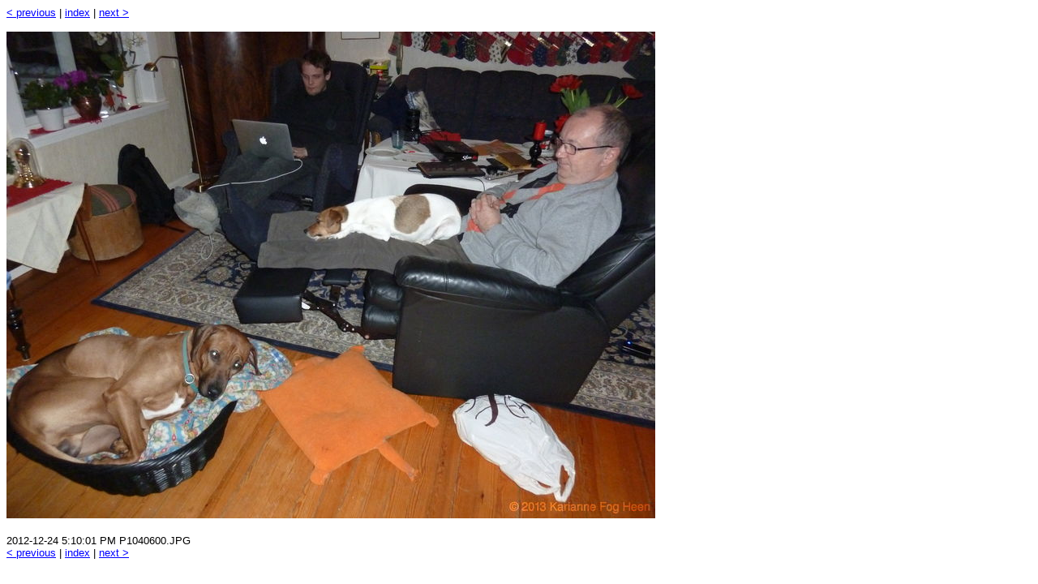

--- FILE ---
content_type: text/html
request_url: http://simira.err.no/gallery/Diverse/2012-12-27-jul/slides/P1040600.html
body_size: 935
content:
<!DOCTYPE HTML PUBLIC "-//W3C//DTD HTML 4.01//EN"
"http://www.w3.org/TR/html401/strict.dtd">
<HTML>
<HEAD>
<META NAME="GENERATOR" CONTENT="imageindex 1.1">
<META HTTP-EQUIV="Content-Type" CONTENT="text/html; charset=ISO-8859-1">
<TITLE>Image directory - P1040600.JPG</TITLE>
<LINK TYPE="text/css" REL="stylesheet" HREF="../style.css">
</HEAD>
<BODY>
<DIV CLASS="index"><A HREF="P1040599.html">&lt;&nbsp;previous</A>&nbsp;|&nbsp;<A HREF="../index.html">index</A>&nbsp;|&nbsp;<A HREF="P1040601.html">next&nbsp;&gt;</A></DIV>

<P>
<A HREF="../P1040600.JPG" TITLE="P1040600.JPG (4.0M)"><IMG SRC="../medium/P1040600.JPG" WIDTH="800" HEIGHT="600" ALT=" P1040600.JPG " CLASS="slide"></A>
</P>
<DIV CLASS="index">2012-12-24 5:10:01 PM P1040600.JPG</DIV>
<DIV CLASS="index"><A HREF="P1040599.html">&lt;&nbsp;previous</A>&nbsp;|&nbsp;<A HREF="../index.html">index</A>&nbsp;|&nbsp;<A HREF="P1040601.html">next&nbsp;&gt;</A></DIV>
</BODY>
</HTML>


--- FILE ---
content_type: text/css
request_url: http://simira.err.no/gallery/Diverse/2012-12-27-jul/style.css
body_size: 1273
content:

body { color: black; background: white; }

/* Fonts in the title */
h1.title { font-family: "Comic Sans MS",Helvetica,sans-serif; font-size: 200%; font-weight: bold; text-align: center; }
h2.daterange { font-family: Arial,Helvetica,sans-serif; font-size: 125%; text-align: center; }
h3 { font-family: Arial,Helvetica,sans-serif; font-size: 90%; text-align: center; }

/* Photo captions & Directory titles */
div.caption { font-family: Arial,Helvetica,sans-serif; font-size: 100%; font-weight: bold; margin: 1em; }

/* Overall fonts on the index and details page */
div.index { font-family: Arial,Helvetica,sans-serif; font-size: 80%; }
div.detail { font-family: Arial,Helvetica,sans-serif; font-size: 80%; }
div.credits { font-family: Arial,Helvetica,sans-serif; font-size: 80%; text-align: right; margin: 10px }

/* Table attributes */
table.index { background: #ffffff; border: none; border-spacing: 8px; }
td.index { border: none; padding: 3px }
table.frame { background: #ffffff; border: none }
td.frame { border: none; padding: 0px }

/* Image attributes */
img.index { border: none; }
img.slide { border: none; }
img.frame { border: none; }

/* Link attributes */
a:link { color: blue; }
a:visited { color: green; }
a:hover { color: red; }
a:active { color: red; }

